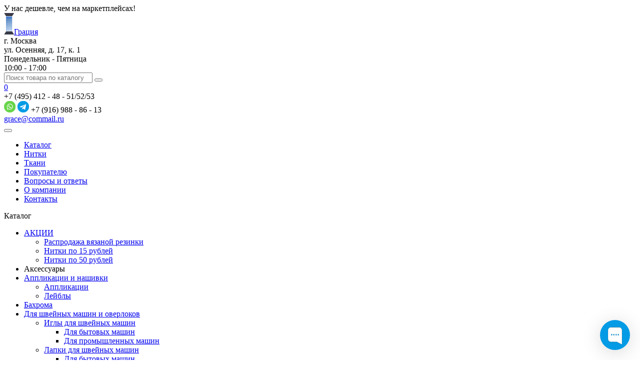

--- FILE ---
content_type: text/html; charset=utf-8
request_url: https://gracef.ru/category/aksessuary/
body_size: 14782
content:
<!DOCTYPE html>
<!--[if IE]><![endif]-->
<!--[if IE 8 ]><html dir="ltr" lang="ru" class="ie8"><![endif]-->
<!--[if IE 9 ]><html dir="ltr" lang="ru" class="ie9"><![endif]-->
<!--[if (gt IE 9)|!(IE)]><!-->
<html dir="ltr" lang="ru">
<!--<![endif]-->
<head>
  <meta charset="UTF-8" />
  <meta name="viewport" content="width=device-width, initial-scale=1">
  <meta http-equiv="X-UA-Compatible" content="IE=edge">
  <title>Купить мелочи для шитья: булавки, лекало, сантиметры, шило в Москве</title>
  <base href="https://gracef.ru/" />
      <meta name="description" content="Предлагаем приобрести инструменты для шитья и рукоделия, они помогают в моделировании, кройке, работе с тканями. ✓ Шоурум ✓ Доставка до ПВЗ ✓ СДЭК ✓ По всей России ☎ +7 (495) 412-48-51/52/53" />
      <meta property="og:title" content="Купить мелочи для шитья: булавки, лекало, сантиметры, шило в Москве" />
  <meta name="og:description" content="Предлагаем приобрести инструменты для шитья и рукоделия, они помогают в моделировании, кройке, работе с тканями. ✓ Шоурум ✓ Доставка до ПВЗ ✓ СДЭК ✓ По всей России ☎ +7 (495) 412-48-51/52/53" />
  <meta property="og:type" content="website" />
  <meta property="og:url" content="https://gracef.ru/category/aksessuary/" />
      <meta property="og:image" content="https://gracef.ru/image/catalog/logo.png" />
    <meta property="og:site_name" content="Грация" />
  <script src="catalog/view/javascript/jquery/jquery-2.1.1.min.js" type="text/javascript"></script>
  <script src="catalog/view/javascript/bootstrap/js/bootstrap.min.js" type="text/javascript"></script>
  <link href="catalog/view/javascript/font-awesome/css/font-awesome.min.css" rel="stylesheet" type="text/css" />
  <link href="//fonts.googleapis.com/css?family=Open+Sans:400,400i,300,700" rel="stylesheet" type="text/css" />
  <link href="catalog/view/theme/default/stylesheet/stylesheet.css" rel="stylesheet">
      <link href="catalog/view/theme/default/stylesheet/yumenu/fm.css" type="text/css" rel="stylesheet" media="screen" />
        <link href="https://gracef.ru/category/aksessuary/" rel="canonical" />
      <link href="https://gracef.ru/image/catalog/logo.png" rel="icon" />
    <script src="catalog/view/javascript/common.js" type="text/javascript"></script>
      <script src="catalog/view/javascript/jquery/yumenu/menuaim.js" type="text/javascript"></script>
      <!-- Favicon -->
  <link rel="icon" href="catalog/view/theme/grace/img/logo_small.png" type="image/x-icon">
  <link rel="shortcut icon" href="catalog/view/theme/grace/img/logo_small.png" type="image/x-icon">
  <!--  CSS  -->
  <link rel="stylesheet" href="catalog/view/javascript/bootstrap/css/bootstrap.css" media="screen" />
  <link rel="stylesheet" href="catalog/view/theme/grace/css/all.css">
  <link rel="stylesheet" href="catalog/view/theme/grace/css/animate.min.css">
  <link rel="stylesheet" href="catalog/view/theme/grace/css/slick.css">
  <link rel="stylesheet" href="catalog/view/theme/grace/css/slick-theme.css">
  <link rel="stylesheet" href="catalog/view/theme/grace/css/lightbox.min.css">
  <link rel="stylesheet" href="catalog/view/theme/grace/css/stroke.css">
  <link rel="stylesheet" href="catalog/view/theme/grace/css/main.css">
  <link rel="stylesheet" href="catalog/view/theme/grace/css/media.css">
<!--Noticeup Livesearch Flexdatalist path-->
<link href="catalog/view/javascript/jquery/flexdatalist/jquery.flexdatalist.min.css" rel="stylesheet">
<link href="catalog/view/javascript/jquery/flexdatalist/noticeuplivesearch.css" rel="stylesheet">
<script src="catalog/view/javascript/jquery/flexdatalist/jquery.flexdatalist.min.js" type="text/javascript"></script>
</head>
<body class="product-category-59_122">
  <div id="deshevle">У нас дешевле, чем на маркетплейсах!</div>
  <header>
  <div class="header_fix">
    <div class="header__top">
      <div class="container">
        <div class="head">
          <div class="head__logo">
                                          <a href="https://gracef.ru/" class="logo"><img src="https://gracef.ru/image/catalog/logo.png" title="Швейная фурнитура интернет-магазин Грация" class="img-responsive" />Грация</a>
                                    </div>
          <div class="head__text adres">
            г. Москва<br>
            ул. Осенняя, д. 17, к. 1          </div>
          <div class="head__text vremiya">
            Понедельник - Пятница<br>
            10:00 - 17:00          </div>
          <div id="search" class="head__search">
	<input class="head__input" type="text" name="search" value="" placeholder="Поиск товара по каталогу" />
	<button type="button" class="head__btn"><i class="icon icon-Search"></i></button>
</div>          <div id="head__cart"><div id="cart" class="cart">
  <a href="https://gracef.ru/simplecheckout/" class="head__basket">
    <img src="catalog/view/theme/grace/img/basket.png" alt=""><span class="cart-info">0</span>
  </a>
</div></div>     
          <div id="head__book">
            <div class="head__number">
              +7 (495) 412 - 48 - 51/52/53<br><a href="https://wa.me/79169888613" target="_blank"><img src="/image/whatsapp.png" alt="Написать нам в Whatsapp"></a> <a href="https://t.me/Gracef_ru" target="_blank"><img src="/image/telegram.png" alt="Открыть нашу группу в Telegram"></a> +7 (916) 988 - 86 - 13
			  <br><a href="mailto:grace@commail.ru" id="mailtop">grace@commail.ru</a>
            </div>     
            <!--?php echo $sobfeedback_id45; ?-->
          </div>
        </div>
      </div>
    </div>
    <div class="header__menu"><!--div id="vajno">График работы в праздники: 26 декабря - 10:00-15:00, с 29 декабря по 11 января - выходные дни, с 12 января в обычном режиме.</div-->
      <div class="container">
        <nav class="menu">
          <button type="button" class="burger">
            <span></span>
            <span></span>
            <span></span>
          </button>
          <ul class="menu__list">
            <li class="menu__item">
              <a href="/category/" class="menu__link">
                Каталог
              </a>
            </li>
            <li class="menu__item">
              <a href="/category/nitki/" class="menu__link">
                Нитки
              </a>
            </li>
            <li class="menu__item">
              <a href="/category/tkani/" class="menu__link">
                Ткани
              </a>
            </li>
            <li class="menu__item">
              <a href="/clienty" class="menu__link">
                Покупателю
              </a>
            </li>
            <li class="menu__item">
              <a href="/vopros-otvet" class="menu__link">
                Вопросы и ответы
              </a>
            </li>
            <li class="menu__item">
              <a href="/about-us" class="menu__link">
                О компании
              </a>
            </li>
            <li class="menu__item">
              <a href="/contacts" class="menu__link">
                Контакты
              </a>
            </li>
          </ul>
        </nav>
      </div>
    </div>
  </div>
			<!--Noticeup Livesearch-->
			<script>
			$("#search input[name='search']").flexdatalist({
				minLength: 1,
				iconProperty: 'image',
				visibleProperties: ["image","name","price"],
				textProperty: 'name',
				searchDisabled: true,
        noResultsText: 'Нет результатов!',
								url: 'index.php?route=product/search/livesearch'
			});

			$("#search input[name='search']").on('select:flexdatalist', function(event, set, options) {
				window.location.href = htmlUnescape(set.href);
			});

			function htmlUnescape(str){
			  return str
				  .replace(/&quot;/g, '"')
				  .replace(/&#39;/g, "'")
				  .replace(/&lt;/g, '<')
				  .replace(/&gt;/g, '>')
				  .replace(/&amp;/g, '&');
			}
			</script>
  </header><section class="product" id="product">
  <div class="container">
    <content class="content"><aside id="column-left" class="col-3 sidebar">
    <div id="yumenu-1" class="panel panel-default" style="position: relative;">
    <div class="panel-heading menu-expanded toggle-heading">Каталог</div>
    <div >
    <ul class="yum-fm ilist">
      <li class="i175 iparent redcolor"><a href="https://gracef.ru/akcii/" class="ilink"><div class="ititle">АКЦИИ</div></a><ul><li class=""><a href="/category/rezinka/rezinka-vyazannaya/" class="ilink"><div class="ititle">Распродажа вязаной резинки</div></a></li><li class="i212"><a href="https://gracef.ru/akcii/nitki-po-15-rublej/" class="ilink"><div class="ititle">Нитки по 15 рублей</div></a></li><li class="i270"><a href="https://gracef.ru/akcii/nitki-po-50-rublej/" class="ilink"><div class="ititle">Нитки по 50 рублей</div></a></li></ul></li><li class="i122"><a class="ilink icurrent"><div class="ititle">Аксессуары</div></a></li><li class="i301 iparent"><a href="https://gracef.ru/category/applikacii-i-nashivki/" class="ilink"><div class="ititle">Аппликации и нашивки</div></a><ul><li class="i297"><a href="https://gracef.ru/category/applikacii-i-nashivki/applikacii/" class="ilink"><div class="ititle">Аппликации</div></a></li><li class="i298"><a href="https://gracef.ru/category/applikacii-i-nashivki/lejbly/" class="ilink"><div class="ititle">Лейблы</div></a></li></ul></li><li class="i228"><a href="https://gracef.ru/category/bahroma/" class="ilink"><div class="ititle">Бахрома</div></a></li><li class="i170 iparent"><a href="https://gracef.ru/category/dlya-shvejnyh-mashin-i-overlokov/" class="ilink"><div class="ititle">Для швейных машин и оверлоков</div></a><ul><li class="i121 iparent"><a href="https://gracef.ru/category/dlya-shvejnyh-mashin-i-overlokov/igly-dlya-shvejnyh-mashin/" class="ilink"><div class="ititle">Иглы для швейных машин</div></a><ul><li class="i192"><a href="https://gracef.ru/category/dlya-shvejnyh-mashin-i-overlokov/igly-dlya-shvejnyh-mashin/dlya-bytovyh-mashin/" class="ilink"><div class="ititle">Для бытовых машин</div></a></li><li class="i191"><a href="https://gracef.ru/category/dlya-shvejnyh-mashin-i-overlokov/igly-dlya-shvejnyh-mashin/dlya-promyshlennyh-mashin/" class="ilink"><div class="ititle">Для промышленных машин</div></a></li></ul></li><li class="i271 iparent"><a href="https://gracef.ru/category/dlya-shvejnyh-mashin-i-overlokov/lapki-dlya-shvejnyh-mashin/" class="ilink"><div class="ititle">Лапки для швейных машин</div></a><ul><li class="i327"><a href="https://gracef.ru/category/dlya-shvejnyh-mashin-i-overlokov/lapki-dlya-shvejnyh-mashin/bytovyh/" class="ilink"><div class="ititle"> Для бытовых машин</div></a></li><li class="i328"><a href="https://gracef.ru/category/dlya-shvejnyh-mashin-i-overlokov/lapki-dlya-shvejnyh-mashin/promyshlennyh/" class="ilink"><div class="ititle">Для промышленных машин</div></a></li></ul></li><li class="i172"><a href="https://gracef.ru/category/dlya-shvejnyh-mashin-i-overlokov/maslo-dlya-shvejnyh-mashin/" class="ilink"><div class="ititle">Масло для швейных машин</div></a></li><li class="i171"><a href="https://gracef.ru/category/dlya-shvejnyh-mashin-i-overlokov/shpulki-dlya-shvejnyh-mashin/" class="ilink"><div class="ititle">Шпульки для швейных машин</div></a></li></ul></li><li class="i123"><a href="https://gracef.ru/category/igly-shvejnye-ruchnye/" class="ilink"><div class="ititle">Иглы швейные ручные</div></a></li><li class="i184"><a href="https://gracef.ru/category/kruzhevo-dekorativnoe/" class="ilink"><div class="ititle">Кружево декоративное</div></a></li><li class="i136 iparent"><a href="https://gracef.ru/category/lenty/" class="ilink"><div class="ititle">Ленты</div></a><ul><li class="i145"><a href="https://gracef.ru/category/lenty/atlasnie/" class="ilink"><div class="ititle">Атласные ленты</div></a></li><li class="i187"><a href="https://gracef.ru/category/lenty/dekorativnye/" class="ilink"><div class="ititle">Декоративные ленты</div></a></li><li class="i186"><a href="https://gracef.ru/category/lenty/kant/" class="ilink"><div class="ititle">Кант</div></a></li><li class="i146"><a href="https://gracef.ru/category/lenty/kipernie/" class="ilink"><div class="ititle">Киперные ленты</div></a></li><li class="i147"><a href="https://gracef.ru/category/lenty/kontaktnie/" class="ilink"><div class="ititle">Контактные ленты</div></a></li><li class="i185"><a href="https://gracef.ru/category/lenty/kosaya-bejka/" class="ilink"><div class="ititle">Косая бейка</div></a></li><li class="i148"><a href="https://gracef.ru/category/lenty/okantovochnie/" class="ilink"><div class="ititle">Окантовочные ленты</div></a></li><li class="i149"><a href="https://gracef.ru/category/lenty/repsovie/" class="ilink"><div class="ititle">Репсовые ленты</div></a></li><li class="i221 iparent"><a href="https://gracef.ru/category/lenty/tekhnologicheskie/" class="ilink"><div class="ititle">Технологические ленты</div></a><ul><li class="i222"><a href="https://gracef.ru/category/lenty/tekhnologicheskie/dolevaya/" class="ilink"><div class="ititle">Долевая лента</div></a></li><li class="i223"><a href="https://gracef.ru/category/lenty/tekhnologicheskie/kosaya/" class="ilink"><div class="ititle">Косая лента</div></a></li><li class="i260"><a href="https://gracef.ru/category/lenty/tekhnologicheskie/silikonovaya/" class="ilink"><div class="ititle">Силиконовая лента</div></a></li></ul></li></ul></li><li class="i119"><a href="https://gracef.ru/category/melmylo-portnovskoe/" class="ilink"><div class="ititle">Мел/Мыло портновское</div></a></li><li class="i174 iparent"><a href="https://gracef.ru/category/metallofurnitura/" class="ilink"><div class="ititle">Металлофурнитура</div></a><ul><li class="i279"><a href="https://gracef.ru/category/metallofurnitura/dekor-dlya-odezhdy-sumok-obuvi/" class="ilink"><div class="ititle">Декор</div></a></li><li class="i288"><a href="https://gracef.ru/category/metallofurnitura/dlya-kupalnikov/" class="ilink"><div class="ititle">Для купальников</div></a></li><li class="i182"><a href="https://gracef.ru/category/metallofurnitura/karabiny/" class="ilink"><div class="ititle">Карабины</div></a></li><li class="i286"><a href="https://gracef.ru/category/metallofurnitura/klepki/" class="ilink"><div class="ititle">Клепки</div></a></li><li class="i178"><a href="https://gracef.ru/category/metallofurnitura/knopki/" class="ilink"><div class="ititle">Кнопки</div></a></li><li class="i290"><a href="https://gracef.ru/category/metallofurnitura/kolca/" class="ilink"><div class="ititle">Кольца</div></a></li><li class="i177"><a href="https://gracef.ru/category/metallofurnitura/kryuchki/" class="ilink"><div class="ititle">Крючки</div></a></li><li class="i179"><a href="https://gracef.ru/category/metallofurnitura/lyuversy/" class="ilink"><div class="ititle">Люверсы</div></a></li><li class="i181"><a href="https://gracef.ru/category/metallofurnitura/pryazhki/" class="ilink"><div class="ititle">Пряжки</div></a></li><li class="i183"><a href="https://gracef.ru/category/metallofurnitura/pugovicy/" class="ilink"><div class="ititle">Пуговицы</div></a></li><li class="i180"><a href="https://gracef.ru/category/metallofurnitura/ramki/" class="ilink"><div class="ititle">Рамки</div></a></li><li class="i289"><a href="https://gracef.ru/category/metallofurnitura/fiksatori/" class="ilink"><div class="ititle">Фиксаторы</div></a></li><li class="i287"><a href="https://gracef.ru/category/metallofurnitura/holniteny/" class="ilink"><div class="ititle">Хольнитены</div></a></li></ul></li><li class="i203 iparent"><a href="https://gracef.ru/category/molnii/" class="ilink"><div class="ititle">Молнии</div></a><ul><li class="i207"><a href="https://gracef.ru/category/molnii/bryuchnye/" class="ilink"><div class="ititle">Брючные молнии</div></a></li><li class="i204"><a href="https://gracef.ru/category/molnii/dzhinsovye/" class="ilink"><div class="ititle">Джинсовые молнии</div></a></li><li class="i205"><a href="https://gracef.ru/category/molnii/metallicheskie/" class="ilink"><div class="ititle">Металлические молнии</div></a></li><li class="i208"><a href="https://gracef.ru/category/molnii/potajnye/" class="ilink"><div class="ititle">Потайные молнии</div></a></li><li class="i209"><a href="https://gracef.ru/category/molnii/spiralnye/" class="ilink"><div class="ititle">Спиральные молнии</div></a></li><li class="i210"><a href="https://gracef.ru/category/molnii/traktornye/" class="ilink"><div class="ititle">Тракторные молнии</div></a></li><li class="i206"><a href="https://gracef.ru/category/molnii/yubochnye/" class="ilink"><div class="ititle">Юбочные молнии</div></a></li></ul></li><li class="i61 iparent"><a href="https://gracef.ru/category/nitki/" class="ilink"><div class="ititle">Нитки</div></a><ul><li class="i79"><a href="https://gracef.ru/category/nitki/armirovannye-dzhinsovye-nitki/" class="ilink"><div class="ititle">Армированные, джинсовые нитки</div></a></li><li class="i113"><a href="https://gracef.ru/category/nitki/nitki-bytovye/" class="ilink"><div class="ititle">Бытовые нитки</div></a></li><li class="i144"><a href="https://gracef.ru/category/nitki/vyshivalnye-nitki/" class="ilink"><div class="ititle">Вышивальные нитки</div></a></li><li class="i77"><a href="https://gracef.ru/category/nitki/monofilamentnaya-shvejnaya-nit-mononit/" class="ilink"><div class="ititle">Монофиламентная швейная нить (мононить)</div></a></li><li class="i324"><a href="https://gracef.ru/category/nitki/amann/" class="ilink"><div class="ititle">Нитки Amann</div></a></li><li class="i315"><a href="https://gracef.ru/category/nitki/gutermann/" class="ilink"><div class="ititle">Нитки Gütermann</div></a></li><li class="i80"><a href="https://gracef.ru/category/nitki/spandex-nit-rezinka/" class="ilink"><div class="ititle">Спандекс (нить резинка)</div></a></li><li class="i269"><a href="https://gracef.ru/category/nitki/specialnye/" class="ilink"><div class="ititle">Специальные нитки</div></a></li><li class="i63"><a href="https://gracef.ru/category/nitki/teksturirovannye-shvejnye-nitki/" class="ilink"><div class="ititle">Текстурированные швейные нитки</div></a></li><li class="i280"><a href="https://gracef.ru/category/nitki/termostojkie/" class="ilink"><div class="ititle">Термостойкие нитки</div></a></li><li class="i64"><a href="https://gracef.ru/category/nitki/universalnye-shvejnye-nitki-shvejnye-nitki-100-pe/" class="ilink"><div class="ititle">Универсальные швейные нитки 100% PE</div></a></li></ul></li><li class="i116 iparent"><a href="https://gracef.ru/category/nozhnicy/" class="ilink"><div class="ititle">Ножницы</div></a><ul><li class="i126"><a href="https://gracef.ru/category/nozhnicy/nozhnicy-aurora/" class="ilink"><div class="ititle">Ножницы Aurora</div></a></li><li class="i117"><a href="https://gracef.ru/category/nozhnicy/nozhnicy-fiskars/" class="ilink"><div class="ititle">Ножницы Fiskars</div></a></li><li class="i299"><a href="https://gracef.ru/category/nozhnicy/lotus-products/" class="ilink"><div class="ititle">Ножницы Lotus Products</div></a></li><li class="i304"><a href="https://gracef.ru/category/nozhnicy/pin/" class="ilink"><div class="ititle">Ножницы Pin</div></a></li><li class="i118"><a href="https://gracef.ru/category/nozhnicy/nozhnicy-kramet-g-mogilev/" class="ilink"><div class="ititle">Ножницы Могилевские КраМет (г. Могилев)</div></a></li></ul></li><li class="i300"><a href="https://gracef.ru/category/oborudovanie/" class="ilink"><div class="ititle">Оборудование</div></a></li><li class="i215 iparent"><a href="https://gracef.ru/category/plastikovaya-furnitura/" class="ilink"><div class="ititle">Пластиковая фурнитура</div></a><ul><li class="i292"><a href="https://gracef.ru/category/plastikovaya-furnitura/dekor/" class="ilink"><div class="ititle">Декор</div></a></li><li class="i294"><a href="https://gracef.ru/category/plastikovaya-furnitura/dlya-nijnego-belya/" class="ilink"><div class="ititle">Для нижнего белья</div></a></li><li class="i291"><a href="https://gracef.ru/category/plastikovaya-furnitura/kolza/" class="ilink"><div class="ititle">Кольца</div></a></li><li class="i217"><a href="https://gracef.ru/category/plastikovaya-furnitura/nakonechniki/" class="ilink"><div class="ititle">Наконечники</div></a></li><li class="i293"><a href="https://gracef.ru/category/plastikovaya-furnitura/polukolca/" class="ilink"><div class="ititle">Полукольца</div></a></li><li class="i295"><a href="https://gracef.ru/category/plastikovaya-furnitura/pryajki/" class="ilink"><div class="ititle">Пряжки</div></a></li><li class="i227"><a href="https://gracef.ru/category/plastikovaya-furnitura/fasteksy/" class="ilink"><div class="ititle">Фастексы</div></a></li><li class="i216"><a href="https://gracef.ru/category/plastikovaya-furnitura/fiksatory/" class="ilink"><div class="ititle">Фиксаторы</div></a></li></ul></li><li class="i274 iparent"><a href="https://gracef.ru/category/podkladka/" class="ilink"><div class="ititle">Подкладка</div></a><ul><li class="i259"><a href="https://gracef.ru/category/podkladka/podkladka-viskoza/" class="ilink"><div class="ititle">100% вискоза</div></a></li><li class="i275"><a href="https://gracef.ru/category/podkladka/podkladka-poliester/" class="ilink"><div class="ititle">100% полиэстер</div></a></li><li class="i282"><a href="https://gracef.ru/category/podkladka/50-viskoza-50-poliehster/" class="ilink"><div class="ititle">50% вискоза, 50% полиэстер</div></a></li></ul></li><li class="i141 iparent"><a href="https://gracef.ru/category/podplechniki/" class="ilink"><div class="ititle">Подплечники</div></a><ul><li class="i142"><a href="https://gracef.ru/category/podplechniki/vtachnye-obshitye/" class="ilink"><div class="ititle">"Втачные" обшитые</div></a></li><li class="i143"><a href="https://gracef.ru/category/podplechniki/reglan-obshitye/" class="ilink"><div class="ititle">"Реглан" обшитые</div></a></li></ul></li><li class="i218 iparent"><a href="https://gracef.ru/category/prokladochnye-materialy/" class="ilink"><div class="ititle">Прокладочные материалы</div></a><ul><li class="i150 iparent"><a href="https://gracef.ru/category/prokladochnye-materialy/dublerin/" class="ilink"><div class="ititle">Дублерин</div></a><ul><li class="i154"><a href="https://gracef.ru/category/prokladochnye-materialy/dublerin/bortovka/" class="ilink"><div class="ititle">Бортовка</div></a></li><li class="i155"><a href="https://gracef.ru/category/prokladochnye-materialy/dublerin/galstuchnyj/" class="ilink"><div class="ititle">Галстучный</div></a></li><li class="i153"><a href="https://gracef.ru/category/prokladochnye-materialy/dublerin/rubashechnyj/" class="ilink"><div class="ititle">Рубашечный</div></a></li><li class="i267"><a href="https://gracef.ru/category/prokladochnye-materialy/dublerin/trikotazhniy/" class="ilink"><div class="ititle">Трикотажный (Китай)</div></a></li><li class="i151"><a href="https://gracef.ru/category/prokladochnye-materialy/dublerin/trikotazhnyj/" class="ilink"><div class="ititle">Трикотажный (Польша)</div></a></li><li class="i266"><a href="https://gracef.ru/category/prokladochnye-materialy/dublerin/ehlastichniy/" class="ilink"><div class="ititle">Эластичный (Китай)</div></a></li><li class="i152"><a href="https://gracef.ru/category/prokladochnye-materialy/dublerin/ehlastichnyj/" class="ilink"><div class="ititle">Эластичный (Польша)</div></a></li></ul></li><li class="i220"><a href="https://gracef.ru/category/prokladochnye-materialy/kleevaya-pautinka/" class="ilink"><div class="ititle">Клеевая паутинка</div></a></li><li class="i219"><a href="https://gracef.ru/category/prokladochnye-materialy/termosetka/" class="ilink"><div class="ititle">Сетка на бумаге</div></a></li><li class="i112 iparent"><a href="https://gracef.ru/category/prokladochnye-materialy/flizelin/" class="ilink"><div class="ititle">Флизелин клеевой</div></a><ul><li class="i273"><a href="https://gracef.ru/category/prokladochnye-materialy/flizelin/flizelin-kitaj/" class="ilink"><div class="ititle">Флизелин (Китай)</div></a></li><li class="i272"><a href="https://gracef.ru/category/prokladochnye-materialy/flizelin/flizelin-polsha/" class="ilink"><div class="ititle">Флизелин (Польша)</div></a></li></ul></li><li class="i283"><a href="https://gracef.ru/category/prokladochnye-materialy/flizelin-nekleevoj/" class="ilink"><div class="ititle">Флизелин неклеевой</div></a></li></ul></li><li class="i323"><a href="https://gracef.ru/category/pryazha/" class="ilink"><div class="ititle">Пряжа</div></a></li><li class="i214"><a href="https://gracef.ru/category/pugovici/" class="ilink"><div class="ititle">Пуговицы</div></a></li><li class="i108 iparent"><a href="https://gracef.ru/category/rezinka/" class="ilink itoggle"><div class="ititle">Резинка</div></a><ul><li class="i194"><a href="https://gracef.ru/category/rezinka/decorativnaya/" class="ilink"><div class="ititle">Декоративная резинка</div></a></li><li class="i137"><a href="https://gracef.ru/category/rezinka/lateksnaya/" class="ilink"><div class="ititle">Латексная резинка</div></a></li><li class="i193"><a href="https://gracef.ru/category/rezinka/obuvnaya/" class="ilink"><div class="ititle">Обувная резинка</div></a></li><li class="i195"><a href="https://gracef.ru/category/rezinka/okantovochnaya/" class="ilink"><div class="ititle">Окантовочная резинка</div></a></li><li class="i139"><a href="https://gracef.ru/category/rezinka/rezinka-vyazannaya/" class="ilink"><div class="ititle">Резинка вязаная</div></a></li><li class="i140"><a href="https://gracef.ru/category/rezinka/spandeks-rezinka/" class="ilink"><div class="ititle">Спандекс (нить резинка)</div></a></li><li class="i138"><a href="https://gracef.ru/category/rezinka/shlyapnaya-rezinka/" class="ilink"><div class="ititle">Шляпная резинка</div></a></li></ul></li><li class="i211"><a href="https://gracef.ru/category/setka-obuvnaya/" class="ilink"><div class="ititle">Сетка обувная</div></a></li><li class="i189 iparent"><a href="https://gracef.ru/category/tesma/" class="ilink"><div class="ititle">Тесьма</div></a><ul><li class="i120"><a href="https://gracef.ru/category/tesma/bryuchnaya/" class="ilink"><div class="ititle">Брючная тесьма </div></a></li><li class="i190"><a href="https://gracef.ru/category/tesma/dekorativnaya/" class="ilink"><div class="ititle">Декоративная тесьма</div></a></li></ul></li><li class="i230 iparent"><a href="https://gracef.ru/category/tkani/" class="ilink"><div class="ititle">Ткани</div></a><ul><li class="i163"><a href="https://gracef.ru/category/tkani/3d-spejser-tkan/" class="ilink"><div class="ititle">3D спейсер ткань</div></a></li><li class="i86 iparent"><a href="https://gracef.ru/category/tkani/barhat-kategoriya/" class="ilink"><div class="ititle">Бархат, велюр</div></a><ul><li class="i87"><a href="https://gracef.ru/category/tkani/barhat-kategoriya/obyknovennyi/" class="ilink"><div class="ititle">Бархат</div></a></li><li class="i232"><a href="https://gracef.ru/category/tkani/barhat-kategoriya/velyur/" class="ilink"><div class="ititle">Велюр</div></a></li><li class="i88"><a href="https://gracef.ru/category/tkani/barhat-kategoriya/negoruchii/" class="ilink"><div class="ititle">Негорючий бархат</div></a></li></ul></li><li class="i281"><a href="https://gracef.ru/category/tkani/dlya-nizhnego-belya/" class="ilink"><div class="ititle">Ткани для нижнего белья</div></a></li><li class="i236"><a href="https://gracef.ru/category/tkani/softshell/" class="ilink"><div class="ititle">Софтшелл (softshell)</div></a></li><li class="i74 iparent"><a href="https://gracef.ru/category/tkani/sportivniy-trikotag/" class="ilink"><div class="ititle">Спортивный трикотаж</div></a><ul><li class="i156"><a href="https://gracef.ru/category/tkani/sportivniy-trikotag/bifleks-i-lajkra/" class="ilink"><div class="ititle">Бифлекс и лайкра</div></a></li><li class="i69"><a href="https://gracef.ru/category/tkani/sportivniy-trikotag/zhakkardovye-polotna-s-bleskom/" class="ilink"><div class="ititle">Жаккардовые ткани</div></a></li><li class="i125"><a href="https://gracef.ru/category/tkani/sportivniy-trikotag/lozhnaya-setka/" class="ilink"><div class="ititle">Ложная сетка</div></a></li><li class="i83"><a href="https://gracef.ru/category/tkani/sportivniy-trikotag/matovye-polotna/" class="ilink"><div class="ititle">Матовые полотна</div></a></li><li class="i71"><a href="https://gracef.ru/category/tkani/sportivniy-trikotag/setki-trikotazhnye/" class="ilink"><div class="ititle">Сетки трикотажные</div></a></li><li class="i277"><a href="https://gracef.ru/category/tkani/sportivniy-trikotag/termo-bifleks/" class="ilink"><div class="ititle">Термобифлекс</div></a></li><li class="i158"><a href="https://gracef.ru/category/tkani/sportivniy-trikotag/trikotazh-dlya-sportivnyh-kostumov/" class="ilink"><div class="ititle">Трикотаж для спортивных костюмов</div></a></li><li class="i114"><a href="https://gracef.ru/category/tkani/sportivniy-trikotag/funkcionalnyj-trikotazh/" class="ilink"><div class="ititle">Функциональный трикотаж</div></a></li><li class="i68"><a href="https://gracef.ru/category/tkani/sportivniy-trikotag/vorotniki-bejki/" class="ilink"><div class="ititle">Воротники, бейки</div></a></li></ul></li><li class="i104"><a href="https://gracef.ru/category/tkani/tkan-dlya-pechati/" class="ilink"><div class="ititle">Ткани для печати</div></a></li><li class="i115 iparent"><a href="https://gracef.ru/category/tkani/trikotazhnye-tkani/" class="ilink"><div class="ititle">Трикотажные полотна</div></a><ul><li class="i244"><a href="https://gracef.ru/category/tkani/trikotazhnye-tkani/viskoza/" class="ilink"><div class="ititle">Вискоза</div></a></li><li class="i241"><a href="https://gracef.ru/category/tkani/trikotazhnye-tkani/zhakkard/" class="ilink"><div class="ititle">Жаккард</div></a></li><li class="i237"><a href="https://gracef.ru/category/tkani/trikotazhnye-tkani/interlok/" class="ilink"><div class="ititle">Интерлок</div></a></li><li class="i240"><a href="https://gracef.ru/category/tkani/trikotazhnye-tkani/kashkorse/" class="ilink"><div class="ititle">Кашкорсе</div></a></li><li class="i238"><a href="https://gracef.ru/category/tkani/trikotazhnye-tkani/kulirka/" class="ilink"><div class="ititle">Кулирка</div></a></li><li class="i245"><a href="https://gracef.ru/category/tkani/trikotazhnye-tkani/lapsha/" class="ilink"><div class="ititle">Лапша</div></a></li><li class="i243"><a href="https://gracef.ru/category/tkani/trikotazhnye-tkani/mahra/" class="ilink"><div class="ititle">Махра</div></a></li><li class="i276"><a href="https://gracef.ru/category/tkani/trikotazhnye-tkani/polar-flis/" class="ilink"><div class="ititle">Полар флис</div></a></li><li class="i242"><a href="https://gracef.ru/category/tkani/trikotazhnye-tkani/ribana/" class="ilink"><div class="ititle">Рибана</div></a></li><li class="i239"><a href="https://gracef.ru/category/tkani/trikotazhnye-tkani/futer/" class="ilink"><div class="ititle">Футер</div></a></li></ul></li><li class="i231"><a href="https://gracef.ru/category/tkani/tyul-shifon/" class="ilink"><div class="ititle">Сетки универсальные</div></a></li></ul></li><li class="i225 iparent"><a href="https://gracef.ru/category/upakovka/" class="ilink"><div class="ititle">Упаковка для одежды</div></a><ul><li class="i226"><a href="https://gracef.ru/category/upakovka/veshalki/" class="ilink"><div class="ititle">Вешалки</div></a></li><li class="i229"><a href="https://gracef.ru/category/upakovka/derzhateli/" class="ilink"><div class="ititle">Держатели для ценников и бирок</div></a></li><li class="i101 iparent"><a href="https://gracef.ru/category/upakovka/upakovochnye-pakety/" class="ilink"><div class="ititle">Упаковочные пакеты</div></a><ul><li class="i127 iparent"><a href="https://gracef.ru/category/upakovka/upakovochnye-pakety/pakety-zip-lok-grippery/" class="ilink"><div class="ititle">Пакеты zip lock (грипперы)</div></a><ul><li class="i131"><a href="https://gracef.ru/category/upakovka/upakovochnye-pakety/pakety-zip-lok-grippery/pakety-zip-lok-grippery-kitaj/" class="ilink"><div class="ititle">Пакеты zip lock (грипперы) пр-во Китай</div></a></li><li class="i132"><a href="https://gracef.ru/category/upakovka/upakovochnye-pakety/pakety-zip-lok-grippery/pakety-zip-lok-grippery-pr-vo-polsha/" class="ilink"><div class="ititle">Пакеты zip lock (грипперы) пр-во Польша</div></a></li></ul></li><li class="i262"><a href="https://gracef.ru/category/upakovka/upakovochnye-pakety/pakety-zip-lock-s-begunkom/" class="ilink"><div class="ititle">Пакеты zip lock с бегунком</div></a></li><li class="i128 iparent"><a href="https://gracef.ru/category/upakovka/upakovochnye-pakety/pakety-pp-polipropilen-s-kleevym-klapanom/" class="ilink"><div class="ititle">Пакеты ПП полипропилен с клеевым клапаном</div></a><ul><li class="i134"><a href="https://gracef.ru/category/upakovka/upakovochnye-pakety/pakety-pp-polipropilen-s-kleevym-klapanom/pakety-pp-polipropilen-s-kleevym-klapanom-pr-vo-kitaj/" class="ilink"><div class="ititle">Пакеты ПП полипропилен с клеевым клапаном пр-во Китай</div></a></li><li class="i133"><a href="https://gracef.ru/category/upakovka/upakovochnye-pakety/pakety-pp-polipropilen-s-kleevym-klapanom/pakety-pp-polipropilen-s-kleevym-klapanom-pr-vo-polsha/" class="ilink"><div class="ititle">Пакеты ПП полипропилен с клеевым клапаном пр-во Польша</div></a></li></ul></li><li class="i129"><a href="https://gracef.ru/category/upakovka/upakovochnye-pakety/pakety-poliehtilenovye-bez-skosa/" class="ilink"><div class="ititle">Пакеты полиэтиленовые без скоса</div></a></li><li class="i130"><a href="https://gracef.ru/category/upakovka/upakovochnye-pakety/pakety-poliehtilenovye-so-skosom/" class="ilink"><div class="ititle">Пакеты полиэтиленовые со скосом</div></a></li></ul></li><li class="i111"><a href="https://gracef.ru/category/upakovka/furnitura-dlya-upakovki-sorochek/" class="ilink"><div class="ititle">Фурнитура для упаковки сорочек</div></a></li></ul></li><li class="i160 iparent"><a href="https://gracef.ru/category/furnitura-dlya-nizhnego-belya/" class="ilink"><div class="ititle">Фурнитура для нижнего белья</div></a><ul><li class="i278"><a href="https://gracef.ru/category/furnitura-dlya-nizhnego-belya/bantiki/" class="ilink"><div class="ititle">Бантики для белья</div></a></li><li class="i188"><a href="https://gracef.ru/category/furnitura-dlya-nizhnego-belya/zastezhki-i-kryuchki/" class="ilink"><div class="ititle">Застежки и крючки</div></a></li><li class="i224"><a href="https://gracef.ru/category/furnitura-dlya-nizhnego-belya/regilin/" class="ilink"><div class="ititle">Регилин</div></a></li></ul></li><li class="i296"><a href="https://gracef.ru/category/hobbi/" class="ilink"><div class="ititle">Хобби</div></a></li><li class="i213 iparent"><a href="https://gracef.ru/category/shnury/" class="ilink"><div class="ititle">Шнуры</div></a><ul><li class="i265"><a href="https://gracef.ru/category/shnury/kozhanye/" class="ilink"><div class="ititle">Кожаные шнуры</div></a></li><li class="i264 iparent"><a href="https://gracef.ru/category/shnury/kruglye/" class="ilink"><div class="ititle">Круглые шнуры</div></a><ul><li class="i285"><a href="https://gracef.ru/category/shnury/kruglye/poliester/" class="ilink"><div class="ititle">Полиэстер</div></a></li><li class="i284"><a href="https://gracef.ru/category/shnury/kruglye/hlopok/" class="ilink"><div class="ititle">Хлопок</div></a></li></ul></li><li class="i263"><a href="https://gracef.ru/category/shnury/ploskie/" class="ilink"><div class="ititle">Плоские шнуры</div></a></li></ul></li><li class="i196 iparent"><a href="https://gracef.ru/category/ehtiketki/" class="ilink"><div class="ititle">Этикетки</div></a><ul><li class="i197 iparent"><a href="https://gracef.ru/category/ehtiketki/razmerniki/" class="ilink"><div class="ititle">Размерники</div></a><ul><li class="i201"><a href="https://gracef.ru/category/ehtiketki/razmerniki/zhakkardovye/" class="ilink"><div class="ititle">Жаккардовые размерники</div></a></li><li class="i199"><a href="https://gracef.ru/category/ehtiketki/razmerniki/kleevye/" class="ilink"><div class="ititle">Клеевые размерники</div></a></li><li class="i200"><a href="https://gracef.ru/category/ehtiketki/razmerniki/na-veshalku/" class="ilink"><div class="ititle">Размерники на вешалку</div></a></li></ul></li><li class="i202"><a href="https://gracef.ru/category/ehtiketki/rostovki/" class="ilink"><div class="ititle">Ростовки</div></a></li><li class="i198"><a href="https://gracef.ru/category/ehtiketki/sostavniki/" class="ilink"><div class="ititle">Составники</div></a></li></ul></li>    </ul>
  </div>
</div>
<script type="text/javascript"><!--
$('#yumenu-1 .yum-fm, #yumenu-1 .yum-fm.ilist ul').menuAim({
  submenuDirection: $('#yumenu-1').parents().is('#column-right') ? 'left' : 'right',
  activate: function(item){
    var height = $(item).parent('ul.yum-fm').parent().parent().outerHeight();
    $(item).find('>.ilink').next('.isub').css('min-height',height);

    $(item).addClass('active sub-open');
    $(item).siblings('.active').removeClass('active');

    $(item).find('>.ilink').next().show();
    $(item).siblings('.iparent').find('>.ilink').next().hide();
  },
  deactivate: function(item){
    $(item).removeClass('active sub-open');
    $(item).find('>.ilink').next().fadeOut(200);
  },
  exitMenu: function(list){
    $(list).children().find('>.isub:visible').fadeOut(200);
    return true;
  }
});

$(window).on('resize', function() {
  var container = $('#yumenu-1').closest('.container').width();
  var menu = $('#yumenu-1').outerWidth();
  $('#yumenu-1 .yum-fm > li > .isub').outerWidth(container+1-menu);
}).resize();

var toggle = $('#yumenu-1 .toggle-heading');

if (1) {
  if (!localStorage.getItem('yumenu-1')) {
    if (0) {
      localStorage.setItem('yumenu-1', 'collapsed');
    } else {
      localStorage.setItem('yumenu-1', 'expanded');
    }
  }

  $(toggle).click(function() {
    $(this).toggleClass('menu-expanded menu-collapsed').next().slideToggle(200);
    if ($(this).hasClass('menu-expanded')) {
      localStorage.setItem('yumenu-1', 'expanded');
    } else {
      localStorage.setItem('yumenu-1', 'collapsed');
    }
  });

  if (localStorage.getItem('yumenu-1') == 'expanded') { 
    toggle.addClass('menu-expanded').removeClass('menu-collapsed').next().show();
  } else {
    toggle.addClass('menu-collapsed').removeClass('menu-expanded').next().hide();
  }
} else {
  localStorage.removeItem('yumenu-1');
  $(toggle).click(function() {
    $(this).toggleClass('menu-expanded menu-collapsed').next().slideToggle(200);
  });
}
//--></script>  </aside>
                  <main id="content" class="main "><!--?php echo $content_top; ?-->
    <section class="breadcrumbs">
      <ul class="breadcrumbs__list">
                              <li><a class="breadcrumbs__link" href="https://gracef.ru/">Главная</a></li>
          </li>         
                                <li><a class="breadcrumbs__link" href="https://gracef.ru/category/">Категории</a></li>
          </li>         
                                <li>Аксессуары</li>         
                  </ul>
      </section>
      <h1 class="content__title">Аксессуары для швейного производства: булавки, калька, пинцеты</h1>
      
            
              <!--           <div class="col-sm-2"><img src="image/catalog/demo/aksessuaryshvejnye.jpg" alt="Аксессуары для швейного производства: булавки, калька, пинцеты" title="Аксессуары для швейного производства: булавки, калька, пинцеты" class="img-thumbnail" /></div>
         -->
                  <div class="categ-descript" >Инструменты, которыми пользуются на швейном производстве, небольшого размера, но необходимые в работе с тканями. Булавки портновские изготавливаются с металлическим или пластиковым наконечником. Копировальное колесико и лекало упрощает процесс моделирования и нанесения разметки на полотно перед раскроем и пошивом. Измерительная лента (сантиметр), шило с острием, распарыватель для швов можно купить оптом со склада Грэйс.<br></div>
              
      
<div class="pokupatelu-box best_box_bg_4"><i class="fa fa-exclamation-circle" aria-hidden="true"></i> <strong>Внимание!</strong><br>Пожалуйста, уточняйте цену у менеджера перед покупкой! 
</div><br>
      <div class="row">
        <div class="col-md-5 sorts">
          <div class="form-group input-group input-group-sm">
            <label class="input-group-addon" for="input-sort">Сортировать:</label>
            <select id="input-sort" class="form-control" onchange="location = this.value;">
                                          <option value="https://gracef.ru/category/aksessuary/?sort=p.date_added&amp;order=DESC" selected="selected" class="ok">По умолчанию</option>
                                                        <option value="https://gracef.ru/category/aksessuary/?sort=pd.name&amp;order=ASC">По имени (A - Я)</option>
                                                        <option value="https://gracef.ru/category/aksessuary/?sort=pd.name&amp;order=DESC">По имени (Я - A)</option>
                                                        <option value="https://gracef.ru/category/aksessuary/?sort=p.price&amp;order=ASC">По цене (возрастанию)</option>
                                                        <option value="https://gracef.ru/category/aksessuary/?sort=p.price&amp;order=DESC">По цене (убыванию)</option>
                                                        <option value="https://gracef.ru/category/aksessuary/?sort=rating&amp;order=DESC">По рейтингу (убыванию)</option>
                                                        <option value="https://gracef.ru/category/aksessuary/?sort=rating&amp;order=ASC">По рейтингу (возрастанию)</option>
                                                        <option value="https://gracef.ru/category/aksessuary/?sort=p.model&amp;order=ASC">По модели (A - Я)</option>
                                                        <option value="https://gracef.ru/category/aksessuary/?sort=p.model&amp;order=DESC">По модели (Я - A)</option>
                                        </select>
          </div>
      </div>
      </div>
              <div class="products">
                      <div class="products__block">
              <div class="products__image">
                <a href="https://gracef.ru/category/aksessuary/kalka-840-mm-10-m"><img src="https://gracef.ru/image/cache/7858bbdaa15ec71da7a7a6f914cf1c86.jpg" alt="Калька под карандаш " title="Калька под карандаш " class="img-responsive" /></a>
              </div>
              <div class="products__text">
                <a class="category__link" href="https://gracef.ru/category/aksessuary/kalka-840-mm-10-m">Калька под карандаш </a>
                <div class="products__desc">
                  
									<div class="product-description-dop"><p><p>ширина: 840 мм. длина: 10 м.</p><p>плотность 25-30 гр.</p></p></div>
							
                </div>
                                <span class="products__price">
                                    180,00 р.                                  </span>
                              </div>
            </div>
                      <div class="products__block">
              <div class="products__image">
                <a href="https://gracef.ru/category/aksessuary/cenmaf-f-150"><img src="https://gracef.ru/image/cache/4117a48633fe14597134c61d257795ad.jpg" alt="Лекало портновское CenMAF-F 150" title="Лекало портновское CenMAF-F 150" class="img-responsive" /></a>
              </div>
              <div class="products__text">
                <a class="category__link" href="https://gracef.ru/category/aksessuary/cenmaf-f-150">Лекало портновское CenMAF-F 150</a>
                <div class="products__desc">
                  
									<div class="product-description-dop"><p>Alfa<br>пластик</p></div>
							
                </div>
                                <span class="products__price">
                                    970,00 р.                                  </span>
                              </div>
            </div>
                      <div class="products__block">
              <div class="products__image">
                <a href="https://gracef.ru/category/aksessuary/termokley-7mm"><img src="https://gracef.ru/image/cache/f071d0143aac611730369f064f26ad21.jpg" alt="Клеевой стержень для термопистолета" title="Клеевой стержень для термопистолета" class="img-responsive" /></a>
              </div>
              <div class="products__text">
                <a class="category__link" href="https://gracef.ru/category/aksessuary/termokley-7mm">Клеевой стержень для термопистолета</a>
                <div class="products__desc">
                  
									<div class="product-description-dop"><p>7 мм., прозрачный, длина 27 см.,&nbsp;упаковка 0,5 кг.</p></div>
							
                </div>
                                <span class="products__price">
                                    <span class="price-new">418,00 р.</span> <span class="price-old">830,00 р.</span>
                                  </span>
                              </div>
            </div>
                      <div class="products__block">
              <div class="products__image">
                <a href="https://gracef.ru/category/aksessuary/termokley-11mm"><img src="https://gracef.ru/image/cache/f071d0143aac611730369f064f26ad21.jpg" alt="Клеевой стержень для термопистолета" title="Клеевой стержень для термопистолета" class="img-responsive" /></a>
              </div>
              <div class="products__text">
                <a class="category__link" href="https://gracef.ru/category/aksessuary/termokley-11mm">Клеевой стержень для термопистолета</a>
                <div class="products__desc">
                  
									<div class="product-description-dop"><p>11 мм., прозрачный, длина 20 см.,&nbsp;упаковка 0,5 кг.</p></div>
							
                </div>
                                <span class="products__price">
                                    <span class="price-new">325,00 р.</span> <span class="price-old">650,00 р.</span>
                                  </span>
                              </div>
            </div>
                      <div class="products__block">
              <div class="products__image">
                <a href="https://gracef.ru/category/aksessuary/pinmaf-twe7"><img src="https://gracef.ru/image/cache/06d60178aae06da5f90f8817afef97fe.jpg" alt="Пинцет PinMAF-TWE7" title="Пинцет PinMAF-TWE7" class="img-responsive" /></a>
              </div>
              <div class="products__text">
                <a class="category__link" href="https://gracef.ru/category/aksessuary/pinmaf-twe7">Пинцет PinMAF-TWE7</a>
                <div class="products__desc">
                  
									<div class="product-description-dop"><p>для рукоделия<br>длина 18 см.</p></div>
							
                </div>
                                <span class="products__price">
                                    185,00 р.                                  </span>
                              </div>
            </div>
                      <div class="products__block">
              <div class="products__image">
                <a href="https://gracef.ru/category/aksessuary/brs"><img src="https://gracef.ru/image/cache/e39fda29b5f4ec1aeab544d60bfac763.jpg" alt="Щетка для швейных машин BRS" title="Щетка для швейных машин BRS" class="img-responsive" /></a>
              </div>
              <div class="products__text">
                <a class="category__link" href="https://gracef.ru/category/aksessuary/brs">Щетка для швейных машин BRS</a>
                <div class="products__desc">
                  
									<div class="product-description-dop"><p>универсальная<br>для машин и оверлоков</p></div>
							
                </div>
                                <span class="products__price">
                                    83,00 р.                                  </span>
                              </div>
            </div>
                      <div class="products__block">
              <div class="products__image">
                <a href="https://gracef.ru/category/aksessuary/napmau-np-2"><img src="https://gracef.ru/image/cache/cefa3f4d6f09b19b512cbcacc1bc78c9.jpg" alt="Наперсток силиконовый" title="Наперсток силиконовый" class="img-responsive" /></a>
              </div>
              <div class="products__text">
                <a class="category__link" href="https://gracef.ru/category/aksessuary/napmau-np-2">Наперсток силиконовый</a>
                <div class="products__desc">
                  
									<div class="product-description-dop"><p>силикон<br>2 шт.</p></div>
							
                </div>
                                <span class="products__price">
                                    <a  class="net-v-nalichii">Нет в наличии</a>                                  </span>
                              </div>
            </div>
                      <div class="products__block">
              <div class="products__image">
                <a href="https://gracef.ru/category/aksessuary/nozkmet"><img src="https://gracef.ru/image/cache/dd608d12284d3e6d4a926008fd0e80b7.jpg" alt="Ножницы для обрезки ниток (сниппер)" title="Ножницы для обрезки ниток (сниппер)" class="img-responsive" /></a>
              </div>
              <div class="products__text">
                <a class="category__link" href="https://gracef.ru/category/aksessuary/nozkmet">Ножницы для обрезки ниток (сниппер)</a>
                <div class="products__desc">
                  
									<div class="product-description-dop"><p>металл, пластик<br>упаковка: 12 шт.</p></div>
							
                </div>
                                <span class="products__price">
                                    30,00 р.                                  </span>
                              </div>
            </div>
                      <div class="products__block">
              <div class="products__image">
                <a href="https://gracef.ru/category/aksessuary/noza-0077"><img src="https://gracef.ru/image/cache/951895eb1860aa711926db14727f6e4a.jpg" alt="Распарыватель швов маленький NozA-00.77" title="Распарыватель швов маленький NozA-00.77" class="img-responsive" /></a>
              </div>
              <div class="products__text">
                <a class="category__link" href="https://gracef.ru/category/aksessuary/noza-0077">Распарыватель швов маленький NozA-00.77</a>
                <div class="products__desc">
                  
									<div class="product-description-dop"><p>пластик<br>длина 8 см.</p></div>
							
                </div>
                                <span class="products__price">
                                    20,00 р.                                  </span>
                              </div>
            </div>
                      <div class="products__block">
              <div class="products__image">
                <a href="https://gracef.ru/category/aksessuary/noza112r"><img src="https://gracef.ru/image/cache/0c71c5ddaf50393c60c5e8fb3eefc4fd.jpg" alt="Распарыватель швов большой NozA112R" title="Распарыватель швов большой NozA112R" class="img-responsive" /></a>
              </div>
              <div class="products__text">
                <a class="category__link" href="https://gracef.ru/category/aksessuary/noza112r">Распарыватель швов большой NozA112R</a>
                <div class="products__desc">
                  
									<div class="product-description-dop"><p>пластик<br>длина 11 см.</p></div>
							
                </div>
                                <span class="products__price">
                                    25,00 р.                                  </span>
                              </div>
            </div>
                      <div class="products__block">
              <div class="products__image">
                <a href="https://gracef.ru/category/aksessuary/boxm201"><img src="https://gracef.ru/image/cache/9960af9d6fbb836b910f2fe24a1e0975.jpg" alt="Коробка для шпулек BoxM201" title="Коробка для шпулек BoxM201" class="img-responsive" /></a>
              </div>
              <div class="products__text">
                <a class="category__link" href="https://gracef.ru/category/aksessuary/boxm201">Коробка для шпулек BoxM201</a>
                <div class="products__desc">
                  
									<div class="product-description-dop"><p>25 ячеек<br>пластик</p></div>
							
                </div>
                                <span class="products__price">
                                    195,00 р.                                  </span>
                              </div>
            </div>
                      <div class="products__block">
              <div class="products__image">
                <a href="https://gracef.ru/category/aksessuary/szym"><img src="https://gracef.ru/image/cache/f6311d26ac673e9a1e39baea554d18d1.jpg" alt="Игла для поднятия петель SzyM" title="Игла для поднятия петель SzyM" class="img-responsive" /></a>
              </div>
              <div class="products__text">
                <a class="category__link" href="https://gracef.ru/category/aksessuary/szym">Игла для поднятия петель SzyM</a>
                <div class="products__desc">
                  
									<div class="product-description-dop"><p>длина: 37 мм<br>длина ушка: 3 мм.</p></div>
							
                </div>
                                <span class="products__price">
                                    <a  class="net-v-nalichii">Нет в наличии</a>                                  </span>
                              </div>
            </div>
                      <div class="products__block">
              <div class="products__image">
                <a href="https://gracef.ru/category/aksessuary/cenafg"><img src="https://gracef.ru/image/cache/e99db20444809c3474ff1b1ec5e82adf.jpg" alt="Сантиметр портновский CenAFG" title="Сантиметр портновский CenAFG" class="img-responsive" /></a>
              </div>
              <div class="products__text">
                <a class="category__link" href="https://gracef.ru/category/aksessuary/cenafg">Сантиметр портновский CenAFG</a>
                <div class="products__desc">
                  
									<div class="product-description-dop"><p>длина: 150 см<br>ширина: 12 мм.</p></div>
							
                </div>
                                <span class="products__price">
                                    23,00 р.                                  </span>
                              </div>
            </div>
                      <div class="products__block">
              <div class="products__image">
                <a href="https://gracef.ru/category/aksessuary/cenmaf-5350"><img src="https://gracef.ru/image/cache/f8e965707f0185c008f79a4dcc7c5ea6.jpg" alt="Лекало портновское CenMAF-5350" title="Лекало портновское CenMAF-5350" class="img-responsive" /></a>
              </div>
              <div class="products__text">
                <a class="category__link" href="https://gracef.ru/category/aksessuary/cenmaf-5350">Лекало портновское CenMAF-5350</a>
                <div class="products__desc">
                  
									<div class="product-description-dop"><p>Alfa<br>пластик</p></div>
							
                </div>
                                <span class="products__price">
                                    320,00 р.                                  </span>
                              </div>
            </div>
                      <div class="products__block">
              <div class="products__image">
                <a href="https://gracef.ru/category/aksessuary/szpmau-0333-3h"><img src="https://gracef.ru/image/cache/88fc0e99dc2e143944b1e6937ef8277b.jpg" alt="Булавки портновские на круге 0333-3H" title="Булавки портновские на круге 0333-3H" class="img-responsive" /></a>
              </div>
              <div class="products__text">
                <a class="category__link" href="https://gracef.ru/category/aksessuary/szpmau-0333-3h">Булавки портновские на круге 0333-3H</a>
                <div class="products__desc">
                  
									<div class="product-description-dop"><p>длина: 43 мм<br>упаковка: 12 кругов по 40 шт.
</p></div>
							
                </div>
                                <span class="products__price">
                                    <a  class="net-v-nalichii">Нет в наличии</a>                                  </span>
                              </div>
            </div>
                      <div class="products__block">
              <div class="products__image">
                <a href="https://gracef.ru/category/aksessuary/szpm-1-43"><img src="https://gracef.ru/image/cache/f84eaf3545dda73ffeec906edec743ac.jpg" alt="Булавки портновские SzpM-1/43" title="Булавки портновские SzpM-1/43" class="img-responsive" /></a>
              </div>
              <div class="products__text">
                <a class="category__link" href="https://gracef.ru/category/aksessuary/szpm-1-43">Булавки портновские SzpM-1/43</a>
                <div class="products__desc">
                  
									<div class="product-description-dop"><p>длина: 43 мм<br>упаковка: 1000 шт.
</p></div>
							
                </div>
                                <span class="products__price">
                                    370,00 р.                                  </span>
                              </div>
            </div>
                      <div class="products__block">
              <div class="products__image">
                <a href="https://gracef.ru/category/aksessuary/szpm-1-30"><img src="https://gracef.ru/image/cache/93eb839aea792b6db328c0601f3b1672.jpg" alt="Булавки портновские SzpM-1/30" title="Булавки портновские SzpM-1/30" class="img-responsive" /></a>
              </div>
              <div class="products__text">
                <a class="category__link" href="https://gracef.ru/category/aksessuary/szpm-1-30">Булавки портновские SzpM-1/30</a>
                <div class="products__desc">
                  
									<div class="product-description-dop"><p>длина: 30 мм<br>упаковка: 1000 шт.
</p></div>
							
                </div>
                                <span class="products__price">
                                    290,00 р.                                  </span>
                              </div>
            </div>
                      <div class="products__block">
              <div class="products__image">
                <a href="https://gracef.ru/category/aksessuary/nak"><img src="https://gracef.ru/image/cache/8f2b313855688522d21686aed81a1ebb.jpg" alt="Накладка на подошву утюга универсальная " title="Накладка на подошву утюга универсальная " class="img-responsive" /></a>
              </div>
              <div class="products__text">
                <a class="category__link" href="https://gracef.ru/category/aksessuary/nak">Накладка на подошву утюга универсальная </a>
                <div class="products__desc">
                  
									<div class="product-description-dop"><p>защита подошвы утюга<br>
от царапин, грязи</p></div>
							
                </div>
                                <span class="products__price">
                                    350,00 р.                                  </span>
                              </div>
            </div>
                  </div>
        <span class="pagin-result">
                    <div class="results">Показано с 1 по 18 из 18 (всего 1 страниц)</div>
        </span>   
<div class="category-description-dop">Булавки, шило, лекало, наперстки, сантиметры и др.</div>              </main>
     
      </content>
</div>  
</section>
<footer class="footer" id="footer">
  <div class="container">
    <div class="footer_top">
              <a href="https://gracef.ru/" class="footer__logo"><img src="https://gracef.ru/image/catalog/logo.png" title="Грация" class="img-responsive" />Грация</a>
      
    <!-- Yandex.Metrika informer -->
    
    <a href="https://metrika.yandex.ru/stat/?id=2926465&from=informer"
    target="_blank" rel="nofollow" style="position: absolute; margin-top: 35px;"><img src="https://informer.yandex.ru/informer/2926465/3_0_FFFFFFFF_E6E6FAFF_0_pageviews"
    style="width:88px; height:31px; border:0;" alt="Яндекс.Метрика" title="Яндекс.Метрика: данные за сегодня (просмотры, визиты и уникальные посетители)" /></a>
    
    <!-- /Yandex.Metrika informer -->
	
      <!--?php echo $search; ?-->
      <nav class="footer__menu">
        <ul class="footer__list">
          <li class="footer__item">
            <a href="/category/" class="footer__link"><strong>Каталог</strong></a><br>
            <a href="/category/nitki/" class="footer__link">Нитки</a><br>
            <a href="/category/tkani/" class="footer__link">Ткани</a><br>
            <a href="/category/upakovka/upakovochnye-pakety/" class="footer__link">Упаковочные пакеты</a>
          </li>
          <li class="footer__item">
            <a href="/clienty" class="footer__link"><strong>Покупателю</strong></a><br>
            <a href="/clienty" class="footer__link">Оплата и доставка</a><br>
            <a href="/vopros-otvet" class="footer__link">Вопросы и ответы</a><br>
            <a href="/statji/" class="footer__link">Статьи</a>
          </li>
          <li class="footer__item">
            <a href="/about-us" class="footer__link"><strong>О компании</strong></a><br>
            <a href="/novosti/" class="footer__link">Новости</a><br>
            <a href="/tovary-iz-evropy" class="footer__link">Заказ из Европы</a><br>
            <a href="/contacts" class="footer__link">Контакты</a>
          </li>
          <li class="footer__item">
            &nbsp;&nbsp;
          </li>
          <li class="footer__item">
            <iframe src="https://yandex.ru/map-widget/v1/?um=constructor%3A8ec3bc8970cc2cac8fd345ca6c82db5038e6c0b431ec6ced0423a69e31f0d9c6&amp;source=constructor" width="280" height="130" frameborder="0"></iframe>
          </li>
        </ul>
      </nav>
      <div class="footer__book">
        <div class="footer__number">
          +7 (495) 412 - 48 - 51/52/53<br><a href="https://wa.me/79169888613" target="_blank"><img src="/image/whatsapp.png" title="Написать нам в Whatsapp"></a> <a href="https://t.me/Gracef_ru" target="_blank"><img src="/image/telegram.png" title="Открыть нашу группу в Telegram"></a> +7 (916) 988 - 86 - 13
        </div>
        <button type="button" class="footer__call" data-toggle="modal" data-target="#feedbackModal46">Заказать звонок</button>
<div class="modal fade" id="feedbackModal46" tabindex="-1" role="dialog" aria-labelledby="feedbackModalLabel46">
  <div class="modal-dialog" role="document">
    <div class="modal-content col-md-12">
      <div class="modal-header">
        <button type="button" class="close" data-dismiss="modal" aria-label="Close"><span aria-hidden="true">&times;</span></button>
        <div class="modal-title" id="feedbackModalLabel46">Форма обратной связи</div>
      </div>
      <div class="modal-body">
        <form role="form" data-toggle="validator" enctype="multipart/form-data" id="form-sobfeedback46">
                                                                                                  <div class="form-group required">
                      <label class="control-label" for="sob_input[1]">Введите имя</label>
                      <input type="text" class="form-control" name="sob_input[1][Введите имя]" id="sobInput[1]" data-minlength="3" required="" placeholder="Введите имя">
                      <div class="help-block with-errors"></div>
                      <input type="hidden" class="form-control" name="sob_input[1][required]" id="sobInput[1]" value="input">
                    </div>
                                                                                                              <div class="form-group required">
                      <label class="control-label" for="sob_input[2]">Введите телефон</label>
                      <input type="text" class="form-control" name="sob_input[2][Введите телефон]" id="sobInput[2]" data-minlength="3" required="" placeholder="Введите телефон">
                      <div class="help-block with-errors"></div>
                      <input type="hidden" class="form-control" name="sob_input[2][required]" id="sobInput[2]" value="input">
                    </div>
                                                                                                              <div class="form-group required">
                      <label class="control-label" for="sob_input[3]">Введите E-mail</label>
                      <input type="text" class="form-control" name="sob_input[3][Введите E-mail]" id="sobInput[3]" data-minlength="3" required="" placeholder="Введите E-mail">
                      <div class="help-block with-errors"></div>
                      <input type="hidden" class="form-control" name="sob_input[3][required]" id="sobInput[3]" value="input">
                    </div>
                                                                  <div class="hidden-inputs">
            <input type="hidden" name="link_page" value="http://gracef.ru/category/aksessuary/" />
            <input type="hidden" name="module_name" value="Форма обратной связи" />
            <input type="hidden" name="module_id" value="46" />
            <input type="hidden" name="form_success" value="Мы скоро свяжемся с Вами!" />
          </div>
          <div class="form-group">
            <button type="submit" class="btn btn-success">Заказать звонок</button>
          </div>
      </form>
      </div>
    </div>
  </div>
</div>
<script type="text/javascript" src="catalog/view/javascript/bootstrap/js/validator.js"></script>
<script type="text/javascript" src="catalog/view/javascript/bootstrap/js/bootstrap-datepicker.js"></script>
<script type="text/javascript" src="catalog/view/javascript/bootstrap/js/bootstrap-datepicker.ru.js"></script>
<link rel="stylesheet" href="catalog/view/javascript/bootstrap/css/bootstrap-datepicker.css" />
<script type="text/javascript">
      $('#form-sobfeedback46').on('submit', function(e) {
      $('button[type=submit]', $(this)).prop( 'disabled', true );
        e.preventDefault(); 
        var that = $(e.target);          
        $.ajax({                 
          url: 'index.php?route=extension/module/sobfeedback/send',
          type: 'post', 
          data: $(this).serialize(), 
          dataType:'json', 
          success: function(data) {
            if (data['error']) {
              $('#feedbackModal .text-danger').remove();
              if (data['error']) {
                var error = $('<span class="text-danger">'+ data['error'] +'</span>');
                $('#feedbackModal .modal-body').prepend(error);
              }
              return;
            }
            $('#feedbackModal .text-danger').remove();
            alertForm({form: that, msg: data['success']});
            that.find('input[type=\'text\']').val('');
            that.find('input[type=\'email\']').val('');
            that.find('textarea').val('');
          }, 
        });
      });
      function alertForm(alert) {
        var div = $('<div class="text-left alert alert-success" style="display: none;">' + alert.msg + '</div>');        
        alert.form.prepend(div);
        div.slideDown(400).delay(4000).slideUp(400, function() {
          alert.form.closest('.modal').modal('hide');
          div.remove();    
        });
      }
</script>
	<br><a href="/sitemap/">Карта сайта</a>
      </div>
    </div>
    <div class="footer__social">
        Мы в соцсетях: <a href="https://vk.com/gracefru" target="_blank"><img src="/image/vk.png"></a>
    </div>
    <div class="footer_bottom">
      <span class="copyright">
        Все права защищены &copy; 2005 - 2026 ООО «Грация»
      </span>
    </div>
  </div>
<a href="/simplecheckout">
<div id="gift-flower">
	<span class="title">Подарок!</span>
	<span class="desc">от <strong>1’000</strong> р.</span>
	<img src="/image/flower.png">
</div>
</a>
<div class="tovary-iz-evropy"><a href="/tovary-iz-evropy">Заказать ткани и фурнитуру из Европы!</a></div>
</footer>

<!-- Begin of Chaport Live Chat code -->
<script type="text/javascript">
(function(w,d,v3){
w.chaportConfig = {
appId : '660be12127bcb9c6ef250d6f'
};

if(w.chaport)return;v3=w.chaport={};v3._q=[];v3._l={};v3.q=function(){v3._q.push(arguments)};v3.on=function(e,fn){if(!v3._l[e])v3._l[e]=[];v3._l[e].push(fn)};var s=d.createElement('script');s.type='text/javascript';s.async=true;s.src='https://app.chaport.com/javascripts/insert.js';var ss=d.getElementsByTagName('script')[0];ss.parentNode.insertBefore(s,ss)})(window, document);
</script>
<!-- End of Chaport Live Chat code -->

<!-- Yandex.Metrika:start -->
    
    <!-- Yandex.Metrika counter -->
    
    <script type="text/javascript" >
       (function(m,e,t,r,i,k,a){m[i]=m[i]||function(){(m[i].a=m[i].a||[]).push(arguments)};
       m[i].l=1*new Date();k=e.createElement(t),a=e.getElementsByTagName(t)[0],k.async=1,k.src=r,a.parentNode.insertBefore(k,a)})
       (window, document, "script", "https://mc.yandex.ru/metrika/tag.js", "ym");
    
       ym(2926465, "init", {
            clickmap:true,
            trackLinks:true,
            accurateTrackBounce:true,
       });
	   ym(93345450, "init", {
        clickmap:true,
        trackLinks:true,
        accurateTrackBounce:true,
        webvisor:true,
        ecommerce:"dataLayer"
       });
    </script>
    <noscript><div><img src="https://mc.yandex.ru/watch/2926465" style="position:absolute; left:-9999px;" alt="" /></div><div><img src="https://mc.yandex.ru/watch/93345450" style="position:absolute; left:-9999px;" alt="" /></div></noscript>
    
    <!-- /Yandex.Metrika counter -->
    
<!-- Yandex.Metrika:finish -->

<script src="catalog/view/theme/grace/js/slick.min.js"></script>
<script src="catalog/view/theme/grace/js/masonry.pkgd.min.js"></script>
<script src="catalog/view/theme/grace/js/lightbox.min.js"></script>
<script src="catalog/view/theme/grace/js/main.js"></script>
<script>
  function initMap() {
    var pos = {lat: 55.764744, lng: 37.405294};
    var markerPos = {lat: 55.764678, lng: 37.404221};
    var opt = {
      center: pos,
      zoom: 16,
      styles: [
      {
        "featureType": "water",
        "elementType": "geometry",
        "stylers": [
        {
          "color": "#193341"
        }
        ]
      },
      {
        "featureType": "landscape",
        "elementType": "geometry",
        "stylers": [
        {
          "color": "#2c5a71"
        }
        ]
      },
      {
        "featureType": "road",
        "elementType": "geometry",
        "stylers": [
        {
          "color": "#29768a"
        },
        {
          "lightness": -37
        }
        ]
      },
      {
        "featureType": "poi",
        "elementType": "geometry",
        "stylers": [
        {
          "color": "#406d80"
        }
        ]
      },
      {
        "featureType": "transit",
        "elementType": "geometry",
        "stylers": [
        {
          "color": "#406d80"
        }
        ]
      },
      {
        "elementType": "labels.text.stroke",
        "stylers": [
        {
          "visibility": "on"
        },
        {
          "color": "#3e606f"
        },
        {
          "weight": 2
        },
        {
          "gamma": 0.84
        }
        ]
      },
      {
        "elementType": "labels.text.fill",
        "stylers": [
        {
          "color": "#ffffff"
        }
        ]
      },
      {
        "featureType": "administrative",
        "elementType": "geometry",
        "stylers": [
        {
          "weight": 0.6
        },
        {
          "color": "#1a3541"
        }
        ]
      },
      {
        "elementType": "labels.icon",
        "stylers": [
        {
          "visibility": "off"
        }
        ]
      },
      {
        "featureType": "poi.park",
        "elementType": "geometry",
        "stylers": [
        {
          "color": "#2c5a71"
        }
        ]
      }
      ]
    };

    var map = new google.maps.Map(document.getElementById('map__wrap'), opt);

    var marker = new google.maps.Marker({
      map: map,
      position: markerPos,
      icon: 'catalog/view/theme/grace/img/map_icon.png'
    });
  }
</script>
<script src="https://maps.googleapis.com/maps/api/js?key=AIzaSyCS2HbExDvLGuzrKXgdsCzfrwAUUMAXEak&callback=initMap" async defer></script>
  <script src="catalog/view/javascript/headhesive.min.js" type="text/javascript"></script>
  <script src="catalog/view/javascript/onheadhesive.js" type="text/javascript"></script>
</body></html>